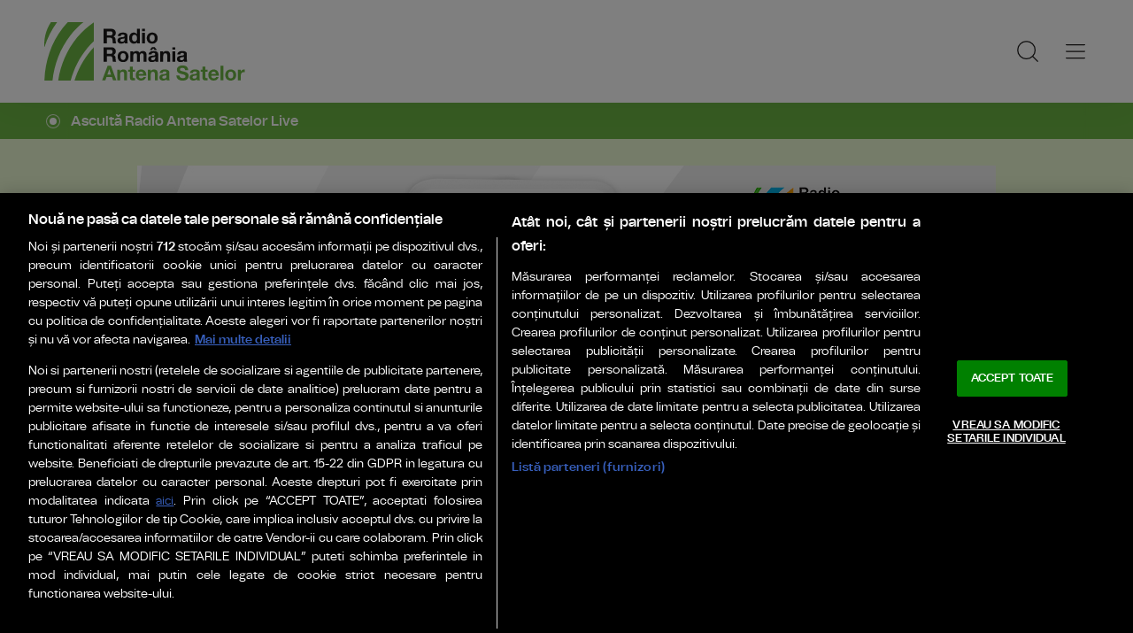

--- FILE ---
content_type: text/html; charset=UTF-8
request_url: https://www.antenasatelor.ro/articole-despre/apicultura/
body_size: 9913
content:
<!DOCTYPE html><!--[if lt IE 9 ]><html class="ie ie678 " lang="ro"><![endif]--><!--[if gte IE 9 ]><html class="ie " lang="ro"><![endif]--><!--[if !(IE)]><!--><html lang="ro"><!--<![endif]--><head>	<meta charset="utf-8" />	<meta http-equiv="X-UA-Compatible" content="IE=edge,chrome=1" />	<meta name="viewport" content="width=device-width, height=device-height, initial-scale=1.0, minimum-scale=1.0, shrink-to-fit=no" />	<meta name="apple-mobile-web-app-capable" content="yes" />	<meta name="apple-mobile-web-app-status-bar-style" content="black" />	<meta name="MobileOptimized" content="320" />	<title>Articole despre apicultura | Radio Antena Satelor</title>	<meta name="description" content=""/>	<link rel="canonical" href="https://www.antenasatelor.ro/articole-despre/apicultura/" />	<meta name="cXenseParse:pageclass" content="frontpage" />	<meta name="cXenseParse:url" content="https://www.antenasatelor.ro/articole-despre/apicultura/"/>	<meta property="og:type" content="website" />	<meta property="og:site_name" content="antenasatelor.ro" />	<meta property="og:url" content="https://www.antenasatelor.ro/articole-despre/apicultura/" />	<meta property="og:title" content="Articole despre apicultura | Radio Antena Satelor" />	<meta property="og:image" content="https://www.antenasatelor.ro/templates/default/img/social/srr-default.jpg" />		<script type="application/ld+json">{"@context":"https:\/\/schema.org","@graph":[{"@type":"BreadcrumbList","@id":"https:\/\/www.antenasatelor.ro\/articole-despre\/apicultura\/#breadcrumb","itemListElement":[{"@type":"ListItem","position":1,"item":{"@type":"WebPage","@id":"https:\/\/www.antenasatelor.ro\/","url":"https:\/\/www.antenasatelor.ro\/","name":"Radio Antena Satelor"}},{"@type":"ListItem","position":2,"item":{"@type":"WebPage","@id":"https:\/\/www.antenasatelor.ro\/articole-despre\/apicultura\/","url":"https:\/\/www.antenasatelor.ro\/articole-despre\/apicultura\/","name":"apicultura"}}]}]}</script>	<link rel="apple-touch-icon" sizes="180x180" href="/templates/favicon/apple-touch-icon.png">	<link rel="icon" type="image/png" sizes="32x32" href="/templates/favicon/favicon-32x32.png">	<link rel="icon" type="image/png" sizes="16x16" href="/templates/favicon/favicon-16x16.png">	<link rel="manifest" href="/templates/favicon/site.webmanifest">	<link rel="mask-icon" href="/templates/favicon/safari-pinned-tab.svg" color="#6cb644">	<meta name="apple-mobile-web-app-title" content="Antena Satelor">	<meta name="application-name" content="Antena Satelor">	<meta name="msapplication-TileColor" content="#6cb644">	<meta name="msapplication-TileImage" content="/templates/favicon/mstile-144x144.png">	<meta name="theme-color" content="#ffffff">	<link href="/templates/default/stylesheets/default-250613.css" rel="stylesheet preload" as="style">	<link href="/templates/default/stylesheets/animate.min.css" rel="stylesheet preload" as="style">	
    <!-- CookiePro Cookies Consent Notice start for antenasatelor.ro -->
    <script src="https://cookie-cdn.cookiepro.com/scripttemplates/otSDKStub.js"  type="text/javascript" charset="UTF-8" data-domain-script="158fc48c-2345-4ee0-956c-7c13dda48298" ></script>
    <script type="text/javascript">
        function OptanonWrapper() { }
    </script>
    <!-- CookiePro Cookies Consent Notice end for antenasatelor.ro -->


    <!-- Cxense SATI script 3.0 begin -->
    <script type="text/plain" class="optanon-category-C0002">
    
        window.cX = window.cX || {}; cX.callQueue = cX.callQueue || [];
        cX.callQueue.push(['setSiteId', '1355981126416574040']);
        cX.callQueue.push(['sendPageViewEvent']);
    
    </script>
    <script type="text/plain" class="optanon-category-C0002" async src="//code3.adtlgc.com/js/sati_init.js"></script>
    <script type="text/plain" class="optanon-category-C0002">(function(d,s,e,t){e=d.createElement(s);e.type='text/java'+s;e.async='async'; e.src='http'+('https:'===location.protocol?'s://s':'://')+'cdn.cxense.com/cx.js'; t=d.getElementsByTagName(s)[0];t.parentNode.insertBefore(e,t);})(document,'script');</script>
    <!-- Cxense SATI script 3.0 end -->
	    <!-- Google Analytics -->
    <script type="text/plain" class="optanon-category-C0002">
    
    (function(i,s,o,g,r,a,m){i['GoogleAnalyticsObject']=r;i[r]=i[r]||function(){
        (i[r].q=i[r].q||[]).push(arguments)},i[r].l=1*new Date();a=s.createElement(o),
                m=s.getElementsByTagName(o)[0];a.async=1;a.src=g;m.parentNode.insertBefore(a,m)
    })(window,document,'script','//www.google-analytics.com/analytics.js','ga');

    ga('create', 'UA-10742635-1', 'auto');
    ga('send', 'pageview');
    
    </script>
    <!-- End Google Analytics -->


    <!-- Google tag (gtag.js) -->
    <script type="text/plain" class="optanon-category-C0002" async src="https://www.googletagmanager.com/gtag/js?id=G-RBDJZ2S3QG"></script>
    <script type="text/plain" class="optanon-category-C0002">
    
        window.dataLayer = window.dataLayer || [];
        function gtag(){dataLayer.push(arguments);}
        gtag('js', new Date());
        gtag('config', 'G-RBDJZ2S3QG');
    
    </script>	<script defer type="text/javascript" src="//ajax.googleapis.com/ajax/libs/jquery/3.5.1/jquery.min.js"></script>	<script defer type="text/javascript" src="/js/utils.js?9"></script>	<script defer src="/templates/default/js/wow.min.js"></script>	<script type="text/javascript">		var BASE_URL="/";		var xWado = window.innerWidth || document.documentElement.clientWidth || document.body.clientWidth;		var CONTENT_TYPE="";	</script></head><body class="body--categorie">	<script type="text/javascript">		var ad = document.createElement('div'); ad.id = 'AdSense'; ad.className = 'AdSense'; ad.style.display = 'block'; ad.style.position = 'absolute'; ad.style.top = '-1px'; ad.style.height = '1px'; document.body.appendChild(ad);	</script><header class="header">	<div class="controller">		<a href="/" class="logo">						<img src="/templates/default/images/custom/logo-main.svg" width="174" height="86" alt="Radio Antena Satelor">		</a>		<nav class="menu">			<a href="javascript:void(0)" onclick="mainMenu()" class="fader" id="fader--menu__main"></a>			<ul class="menu__main" id="menu__main">							<li class="menu__main__item">					<a href="/viata-la-tara/" target="_self">Viaţa la ţară</a>									</li>							<li class="menu__main__item">					<a href="/fermier-in-romania/" target="_self">Fermier în Romania</a>									</li>							<li class="menu__main__item">					<a href="/lada-de-zestre/" target="_self">Lada de zestre</a>									</li>							<li class="menu__main__item">					<a href="/folclor/" target="_self">Folclor</a>									</li>							<li class="menu__main__item">					<a href="/vrem-sa-stii/" target="_self">Vrem să știi</a>									</li>							<li class="menu__main__item">					<a href="/abc-ul-micului-fermier/" target="_self">ABC-ul micului fermier</a>									</li>							<li class="menu__main__item">					<a href="/program/" target="_self">Program</a>									</li>							<li class="menu__main__item">					<a href="/live/" target="_self">Live</a>									</li>							<li class="menu__main__item">					<a href="/live-video/" target="_self">Live Video</a>									</li>							<li class="menu__main__close"><a href="javascript:void(0)" onclick="mainMenu()"><img src="/templates/default/images/close.svg" alt="" /></a></li>				<li class="menu__social">					<ul>						<li><a href="https://www.facebook.com/RadioAntenaSatelor" target="_blank"><img src="/templates/default/images/FacebookLogo.svg" width="20" height="20" alt="Urmărește-ne pe Facebook">Urmărește-ne pe Facebook</a></li>						<li><a href="https://www.instagram.com/radioantenasatelor/?hl=en" target="_blank"><img src="/templates/default/images/InstagramLogo.svg" width="20" height="20" alt="Urmărește-ne pe Instagram">Urmărește-ne pe Instagram</a></li>											</ul>				</li>			</ul>			<a href="javascript:void(0)" onclick="popupSearch()" class="menu__icon"><img src="/templates/default/images/MagnifyingGlass.svg" width="24" height="24" alt=""></a>						<a href="javascript:void(0)" onclick="mainMenu()" class="menu__icon menu__icon--mobile-only"><img src="/templates/default/images/List.svg" width="24" height="24" alt=""></a>		</nav>	</div></header>	<a href="/live/" class="widget-live widget-live--mini">		<div class="controller">			<div class="widget-live__indicator"></div>			<h2 class="widget-live__title">Ascultă Radio Antena Satelor Live</h2>		</div>	</a><div class="ads"><div class="banner">
            <a href="https://play.google.com/store/apps/details?id=com.srr.rromania&pli=1" target="_blank"><img src="/uploads/modules/apps/1/1698738060_1.jpg" alt="" /></a>
    </div></div>
<div class="cat-header"><div class="controller">		<h1 class="cat-header__title">apicultura</h1>		<p class="cat-header__descriere">Au fost gasite 26 articole pentru apicultura</p>	</div></div>			<div class="widget-news widget-news--B"><div class="controller">	<div class="widget-news__col"><div class="news-item">			<div class="thumb"><img loading="lazy" class="wow fadeIn" src="https://www.antenasatelor.ro/img.php?u=https%3A%2F%2Fwww.antenasatelor.ro%2Fuploads%2Fmodules%2Fnews%2F0%2F2025%2F9%2F25%2F41448%2F175879166424628a71.jpg&w=540&h=304&c=1" alt="Herța Bio Apicole, locul 2 în Europa la Premiile Organice 2025: „Această reușită nu este doar a noastră, este a României”" style="visibility: visible; animation-name: fadeIn;" width="960" height="540"></div>						<div class="news-item__info">				<div class="news-item__cat-date">					<a href="/fermier-in-romania/actualitatea-agricola/" class="news-item__category">Actualitatea agricola</a>					<span class="news-item__date">25 Septembrie 2025, 10:37</span>				</div>				<div class="news-item__title">					<h2>Herța Bio Apicole, locul 2 în Europa la Premiile Organice 2025: „Această reușită nu este doar a noastră, este a României”</h2>				</div>				<p class="news-item__intro">O companie mică din Mărginimea Sibiului a reușit o performanță istorică pentru agricultura ecologică românească. Herța Bio...</p>			</div>			<a href="https://www.antenasatelor.ro/fermier-in-romania/actualitatea-agricola/herta-bio-apicole-locul-2-in-europa-la-premiile-organice-2025-aceasta-reusita-nu-este-doar-a-noastra-este-a-romaniei-id41448.html" class="link">Herța Bio Apicole, locul 2 în Europa la Premiile Organice 2025: „Această reușită nu este doar a noastră, este a României”</a>		</div></div>					<div class="widget-news__col"><div class="news-item">			<div class="thumb"><img loading="lazy" class="wow fadeIn" src="https://www.antenasatelor.ro/img.php?u=https%3A%2F%2Fwww.antenasatelor.ro%2Fuploads%2Fmodules%2Fnews%2F0%2F2025%2F9%2F12%2F41331%2F1757688307e5a0fd2a.jpg&w=540&h=304&c=1" alt="Apicultura românească trece printr-un an dramatic, cu producție minimă de miere" style="visibility: visible; animation-name: fadeIn;" width="960" height="540"></div>						<div class="news-item__info">				<div class="news-item__cat-date">					<a href="/fermier-in-romania/actualitatea-agricola/" class="news-item__category">Actualitatea agricola</a>					<span class="news-item__date">12 Septembrie 2025, 14:13</span>				</div>				<div class="news-item__title">					<h2>Apicultura românească trece printr-un an dramatic, cu producție minimă de miere</h2>				</div>				<p class="news-item__intro">Anul 2025 este unul dintre cei mai grei pentru apicultura românească, potrivit președintelui Asociației Crescătorilor de...</p>			</div>			<a href="https://www.antenasatelor.ro/fermier-in-romania/actualitatea-agricola/apicultura-romaneasca-trece-printr-un-an-dramatic-cu-productie-minima-de-miere-id41331.html" class="link">Apicultura românească trece printr-un an dramatic, cu producție minimă de miere</a>		</div></div>					<div class="widget-news__col"><div class="news-item">			<div class="thumb"><img loading="lazy" class="wow fadeIn" src="https://www.antenasatelor.ro/img.php?u=https%3A%2F%2Fwww.antenasatelor.ro%2Fuploads%2Fmodules%2Fnews%2F0%2F2025%2F8%2F14%2F41100%2F1755182886da441852.jpg&w=540&h=304&c=1" alt="Apicultura hunedoreană, la un pas de colaps: 2025, un an dezastruos" style="visibility: visible; animation-name: fadeIn;" width="960" height="540"></div>						<div class="news-item__info">				<div class="news-item__cat-date">					<a href="/fermier-in-romania/actualitatea-agricola/" class="news-item__category">Actualitatea agricola</a>					<span class="news-item__date">14 August 2025, 13:44</span>				</div>				<div class="news-item__title">					<h2>Apicultura hunedoreană, la un pas de colaps: 2025, un an dezastruos</h2>				</div>				<p class="news-item__intro">Anul 2025 se anunță dezastruos pentru apicultorii din județul Hunedoara și, în general, pentru întreaga apicultură românească.</p>			</div>			<a href="https://www.antenasatelor.ro/fermier-in-romania/actualitatea-agricola/apicultura-hunedoreana-la-un-pas-de-colaps-2025-un-an-dezastruos-id41100.html" class="link">Apicultura hunedoreană, la un pas de colaps: 2025, un an dezastruos</a>		</div></div>	</div></div>			<div class="widget-news widget-news--B"><div class="controller">	<div class="widget-news__col"><div class="news-item">			<div class="thumb"><img loading="lazy" class="wow fadeIn" src="https://www.antenasatelor.ro/img.php?u=https%3A%2F%2Fwww.antenasatelor.ro%2Fuploads%2Fmodules%2Fnews%2F0%2F2025%2F8%2F12%2F41059%2F1754977498a0ed211d.jpg&w=540&h=304&c=1" alt="Comorile stupului, remedii naturale pentru sănătate" style="visibility: visible; animation-name: fadeIn;" width="960" height="540"></div>						<div class="news-item__info">				<div class="news-item__cat-date">					<a href="/fermier-in-romania/interviuri-si-reportaje/" class="news-item__category">Interviuri si reportaje</a>					<span class="news-item__date">12 August 2025, 07:12</span>				</div>				<div class="news-item__title">					<h2>Comorile stupului, remedii naturale pentru sănătate</h2>				</div>				<p class="news-item__intro">În prag de toamnă, când organismul are nevoie de susținere pentru a face față schimbărilor de temperatură și eventualelor...</p>			</div>			<a href="https://www.antenasatelor.ro/fermier-in-romania/interviuri-si-reportaje/comorile-stupului-remedii-naturale-pentru-sanatate-id41059.html" class="link">Comorile stupului, remedii naturale pentru sănătate</a>		</div></div>					<div class="widget-news__col"><div class="news-item">			<div class="thumb"><img loading="lazy" class="wow fadeIn" src="https://www.antenasatelor.ro/img.php?u=https%3A%2F%2Fwww.antenasatelor.ro%2Fuploads%2Fmodules%2Fnews%2F0%2F2025%2F4%2F8%2F39634%2F1744103463c2c3642e.jpg&w=540&h=304&c=1" alt="Gerul de primăvară omoară puietul de albine și compromite dezvoltarea coloniilor de albine" style="visibility: visible; animation-name: fadeIn;" width="960" height="540"></div>						<div class="news-item__info">				<div class="news-item__cat-date">					<a href="/fermier-in-romania/actualitatea-agricola/" class="news-item__category">Actualitatea agricola</a>					<span class="news-item__date">08 Aprilie 2025, 11:27</span>				</div>				<div class="news-item__title">					<h2>Gerul de primăvară omoară puietul de albine și compromite dezvoltarea coloniilor de albine</h2>				</div>				<p class="news-item__intro">Vremea rece și instabilă din ultimele săptămâni afectează grav apicultura din România. Potrivit apicultorilor, temperaturile...</p>			</div>			<a href="https://www.antenasatelor.ro/fermier-in-romania/actualitatea-agricola/gerul-de-primavara-omoara-puietul-de-albine-si-compromite-dezvoltarea-coloniilor-de-albine-id39634.html" class="link">Gerul de primăvară omoară puietul de albine și compromite dezvoltarea coloniilor de albine</a>		</div></div>					<div class="widget-news__col"><div class="news-item">			<div class="thumb"><img loading="lazy" class="wow fadeIn" src="https://www.antenasatelor.ro/img.php?u=https%3A%2F%2Fwww.antenasatelor.ro%2Fuploads%2Fmodules%2Fnews%2F0%2F2025%2F3%2F27%2F39558%2F1743079546d0d70671.jpg&w=540&h=304&c=1" alt="Povestea apicultorului Dumitru Buzilă, omul care readuce gustul autentic pe mesele românilor" style="visibility: visible; animation-name: fadeIn;" width="960" height="540"></div>						<div class="news-item__info">				<div class="news-item__cat-date">					<a href="/lada-de-zestre/interviuri-si-reportaje/" class="news-item__category">Interviuri si reportaje</a>					<span class="news-item__date">27 Martie 2025, 12:42</span>				</div>				<div class="news-item__title">					<h2>Povestea apicultorului Dumitru Buzilă, omul care readuce gustul autentic pe mesele românilor</h2>				</div>				<p class="news-item__intro">În satul Forăști din județul Suceava, într-un colț de natură unde timpul pare să curgă mai încet, trăiește un om care și-a...</p>			</div>			<a href="https://www.antenasatelor.ro/lada-de-zestre/interviuri-si-reportaje/povestea-apicultorului-dumitru-buzila-omul-care-readuce-gustul-autentic-pe-mesele-romanilor-id39558.html" class="link">Povestea apicultorului Dumitru Buzilă, omul care readuce gustul autentic pe mesele românilor</a>		</div></div>	</div></div>			<div class="widget-news widget-news--B"><div class="controller">	<div class="widget-news__col"><div class="news-item">			<div class="thumb"><img loading="lazy" class="wow fadeIn" src="https://www.antenasatelor.ro/img.php?u=https%3A%2F%2Fwww.antenasatelor.ro%2Fuploads%2Fmodules%2Fnews%2F0%2F2025%2F3%2F16%2F39381%2F174211793032b76cbe.jpg&w=540&h=304&c=1" alt="Apicultorii români solicită ajutor financiar pentru menținerea coloniilor de albine și reglementarea importurilor" style="visibility: visible; animation-name: fadeIn;" width="960" height="540"></div>						<div class="news-item__info">				<div class="news-item__cat-date">					<a href="/fermier-in-romania/actualitatea-agricola/" class="news-item__category">Actualitatea agricola</a>					<span class="news-item__date">16 Martie 2025, 11:35</span>				</div>				<div class="news-item__title">					<h2>Apicultorii români solicită ajutor financiar pentru menținerea coloniilor de albine și reglementarea importurilor</h2>				</div>				<p class="news-item__intro">Apicultorii din România solicită sprijin financiar pentru menținerea familiilor de albine și introducerea unor licențe de...</p>			</div>			<a href="https://www.antenasatelor.ro/fermier-in-romania/actualitatea-agricola/apicultorii-romani-solicita-ajutor-financiar-pentru-mentinerea-coloniilor-de-albine-si-reglementarea-importurilor-id39381.html" class="link">Apicultorii români solicită ajutor financiar pentru menținerea coloniilor de albine și reglementarea importurilor</a>		</div></div>					<div class="widget-news__col"><div class="news-item">			<div class="thumb"><img loading="lazy" class="wow fadeIn" src="https://www.antenasatelor.ro/img.php?u=https%3A%2F%2Fwww.antenasatelor.ro%2Fuploads%2Fmodules%2Fnews%2F0%2F2025%2F2%2F14%2F39167%2F1739543184dbf73785.jpg&w=540&h=304&c=1" alt="Târgul Mierii de la Câmpina: un festin dulce pentru apicultori și iubitorii de miere" style="visibility: visible; animation-name: fadeIn;" width="960" height="540"></div>						<div class="news-item__info">				<div class="news-item__cat-date">					<a href="/viata-la-tara/diverse/" class="news-item__category">Diverse</a>					<span class="news-item__date">14 Februarie 2025, 16:24</span>				</div>				<div class="news-item__title">					<h2>Târgul Mierii de la Câmpina: un festin dulce pentru apicultori și iubitorii de miere</h2>				</div>				<p class="news-item__intro">Câmpina devine în acest weekend capitala apiculturii din România, găzduind cea de-a 18-a ediție a Târgului Mierii, un...</p>			</div>			<a href="https://www.antenasatelor.ro/viata-la-tara/diverse/targul-mierii-de-la-campina-un-festin-dulce-pentru-apicultori-si-iubitorii-de-miere-id39167.html" class="link">Târgul Mierii de la Câmpina: un festin dulce pentru apicultori și iubitorii de miere</a>		</div></div>					<div class="widget-news__col"><div class="news-item">			<div class="thumb"><img loading="lazy" class="wow fadeIn" src="https://www.antenasatelor.ro/img.php?u=https%3A%2F%2Fwww.antenasatelor.ro%2Fuploads%2Fmodules%2Fnews%2F0%2F2024%2F11%2F18%2F38300%2F1731930172014755e2.jpg&w=540&h=304&c=1" alt="Depopularea familiilor de albine. O problemă cu multiple cauze și soluții" style="visibility: visible; animation-name: fadeIn;" width="960" height="540"></div>						<div class="news-item__info">				<div class="news-item__cat-date">					<a href="/fermier-in-romania/actualitatea-agricola/" class="news-item__category">Actualitatea agricola</a>					<span class="news-item__date">18 Noiembrie 2024, 13:40</span>				</div>				<div class="news-item__title">					<h2>Depopularea familiilor de albine. O problemă cu multiple cauze și soluții</h2>				</div>				<p class="news-item__intro">Depopularea familiilor de albine este o provocare majoră pentru apicultorii români, fenomen accentuat în ultimii ani din...</p>			</div>			<a href="https://www.antenasatelor.ro/fermier-in-romania/actualitatea-agricola/depopularea-familiilor-de-albine-o-problema-cu-multiple-cauze-si-solutii-id38300.html" class="link">Depopularea familiilor de albine. O problemă cu multiple cauze și soluții</a>		</div></div>	</div></div>			<div class="widget-news widget-news--B"><div class="controller">	<div class="widget-news__col"><div class="news-item">			<div class="thumb"><img loading="lazy" class="wow fadeIn" src="https://www.antenasatelor.ro/img.php?u=https%3A%2F%2Fwww.antenasatelor.ro%2Fuploads%2Fmodules%2Fnews%2F0%2F2024%2F11%2F8%2F38189%2F17310657122cb08a2d.jpg&w=540&h=304&c=1" alt="Mierea de tei devine raritate: Producția scade dramatic, cu 80% mai puțin față de anul trecut" style="visibility: visible; animation-name: fadeIn;" width="960" height="540"></div>						<div class="news-item__info">				<div class="news-item__cat-date">					<a href="/fermier-in-romania/actualitatea-agricola/" class="news-item__category">Actualitatea agricola</a>					<span class="news-item__date">08 Noiembrie 2024, 13:32</span>				</div>				<div class="news-item__title">					<h2>Mierea de tei devine raritate: Producția scade dramatic, cu 80% mai puțin față de anul trecut</h2>				</div>				<p class="news-item__intro">Cantitatea de miere de tei realizată în acest an este cu 80 % mai mică decât cea de anul trecut, principala cauză fiind...</p>			</div>			<a href="https://www.antenasatelor.ro/fermier-in-romania/actualitatea-agricola/mierea-de-tei-devine-raritate-productia-scade-dramatic-cu-80-mai-putin-fata-de-anul-trecut-id38189.html" class="link">Mierea de tei devine raritate: Producția scade dramatic, cu 80% mai puțin față de anul trecut</a>		</div></div>					<div class="widget-news__col"><div class="news-item">			<div class="thumb"><img loading="lazy" class="wow fadeIn" src="https://www.antenasatelor.ro/img.php?u=https%3A%2F%2Fwww.antenasatelor.ro%2Fuploads%2Fmodules%2Fnews%2F0%2F2024%2F9%2F25%2F37746%2F1727252807b576d831.jpg&w=540&h=304&c=1" alt="Sănătate din bucate. Beneficiile produselor apicole pentru sănătatea noastră" style="visibility: visible; animation-name: fadeIn;" width="960" height="540"></div>						<div class="news-item__info">				<div class="news-item__cat-date">					<a href="/fermier-in-romania/interviuri-si-reportaje/" class="news-item__category">Interviuri si reportaje</a>					<span class="news-item__date">25 Septembrie 2024, 11:24</span>				</div>				<div class="news-item__title">					<h2>Sănătate din bucate. Beneficiile produselor apicole pentru sănătatea noastră</h2>				</div>				<p class="news-item__intro">În cea de-a doua săptămână a campaniei „Sănătate din Bucate”, desfășurată în cadrul emisiunii „Viața la țară”, realizatoarea...</p>			</div>			<a href="https://www.antenasatelor.ro/fermier-in-romania/interviuri-si-reportaje/sanatate-din-bucate-beneficiile-produselor-apicole-pentru-sanatatea-noastra-id37746.html" class="link">Sănătate din bucate. Beneficiile produselor apicole pentru sănătatea noastră</a>		</div></div>					<div class="widget-news__col"><div class="news-item">			<div class="thumb"><img loading="lazy" class="wow fadeIn" src="https://www.antenasatelor.ro/img.php?u=https%3A%2F%2Fwww.antenasatelor.ro%2Fuploads%2Fmodules%2Fnews%2F0%2F2024%2F7%2F19%2F36840%2F172139405361eab218.jpg&w=540&h=304&c=1" alt="Provocările și viitorul apiculturii în România" style="visibility: visible; animation-name: fadeIn;" width="960" height="540"></div>						<div class="news-item__info">				<div class="news-item__cat-date">					<a href="/fermier-in-romania/actualitatea-agricola/" class="news-item__category">Actualitatea agricola</a>					<span class="news-item__date">19 Iulie 2024, 15:57</span>				</div>				<div class="news-item__title">					<h2>Provocările și viitorul apiculturii în România</h2>				</div>				<p class="news-item__intro">Cosmin Meseșan, una dintre figurile emblematice ale apiculturii românești, trăiește și muncește în pitorescul județ Sălaj.</p>			</div>			<a href="https://www.antenasatelor.ro/fermier-in-romania/actualitatea-agricola/provocarile-si-viitorul-apiculturii-in-romania-id36840.html" class="link">Provocările și viitorul apiculturii în România</a>		</div></div>	</div></div>			<div class="widget-news widget-news--B"><div class="controller">	<div class="widget-news__col"><div class="news-item  news-item--with-audio">			<div class="thumb"><img loading="lazy" class="wow fadeIn" src="https://www.antenasatelor.ro/img.php?u=https%3A%2F%2Fwww.antenasatelor.ro%2Fuploads%2Fmodules%2Fnews%2F0%2F2024%2F6%2F12%2F36475%2F1718198251b5c959fd.jpg&w=540&h=304&c=1" alt="Declinul apiculturii: Scădere drastică a numărului de crescători" style="visibility: visible; animation-name: fadeIn;" width="960" height="540"></div>						<div class="news-item__info">				<div class="news-item__cat-date">					<a href="/fermier-in-romania/actualitatea-agricola/" class="news-item__category">Actualitatea agricola</a>					<span class="news-item__date">12 Iunie 2024, 16:13</span>				</div>				<div class="news-item__title">					<h2>Declinul apiculturii: Scădere drastică a numărului de crescători</h2>				</div>				<p class="news-item__intro">Apicultura este unul dintre domeniile cu tradiție în agricultura românească. Mai mult decât atât, produsele apicole sunt...</p>			</div>			<a href="https://www.antenasatelor.ro/fermier-in-romania/actualitatea-agricola/declinul-apiculturii-scadere-drastica-a-numarului-de-crescatori-id36475.html" class="link">Declinul apiculturii: Scădere drastică a numărului de crescători</a>		</div></div>					<div class="widget-news__col"><div class="news-item">			<div class="thumb"><img loading="lazy" class="wow fadeIn" src="https://www.antenasatelor.ro/img.php?u=https%3A%2F%2Fwww.antenasatelor.ro%2Fuploads%2Fmodules%2Fnews%2F0%2F2024%2F3%2F6%2F35613%2F17097487853780a2d8.jpg&w=540&h=304&c=1" alt="Circa 600 de apicultori pot primi sprijinul de la Guvern pentru familiile de albine" style="visibility: visible; animation-name: fadeIn;" width="960" height="540"></div>						<div class="news-item__info">				<div class="news-item__cat-date">					<a href="/fermier-in-romania/actualitatea-agricola/" class="news-item__category">Actualitatea agricola</a>					<span class="news-item__date">06 Martie 2024, 12:44</span>				</div>				<div class="news-item__title">					<h2>Circa 600 de apicultori pot primi sprijinul de la Guvern pentru familiile de albine</h2>				</div>				<p class="news-item__intro">Circa 600 de apicultori din judeţul Satu Mare, care au peste 35.000 de familii de albine, vor putea solicita sprijinul de 25...</p>			</div>			<a href="https://www.antenasatelor.ro/fermier-in-romania/actualitatea-agricola/circa-600-de-apicultori-pot-primi-sprijinul-de-la-guvern-pentru-familiile-de-albine-id35613.html" class="link">Circa 600 de apicultori pot primi sprijinul de la Guvern pentru familiile de albine</a>		</div></div>					<div class="widget-news__col"><div class="news-item">			<div class="thumb"><img loading="lazy" class="wow fadeIn" src="https://www.antenasatelor.ro/img.php?u=https%3A%2F%2Fwww.antenasatelor.ro%2Fuploads%2Fmodules%2Fnews%2F0%2F2024%2F2%2F8%2F35341%2F1707405046beb6b968.jpg&w=540&h=304&c=1" alt="Apicultorii ar putea primi un ajutor de 25 de lei pe familia de albine" style="visibility: visible; animation-name: fadeIn;" width="960" height="540"></div>						<div class="news-item__info">				<div class="news-item__cat-date">					<a href="/fermier-in-romania/actualitatea-agricola/" class="news-item__category">Actualitatea agricola</a>					<span class="news-item__date">08 Februarie 2024, 17:09</span>				</div>				<div class="news-item__title">					<h2>Apicultorii ar putea primi un ajutor de 25 de lei pe familia de albine</h2>				</div>				<p class="news-item__intro">Apicultorii ar putea primi în acest an un ajutor financiar de 25 de lei pe familia de albine pentru compensarea parţială a...</p>			</div>			<a href="https://www.antenasatelor.ro/fermier-in-romania/actualitatea-agricola/apicultorii-ar-putea-primi-un-ajutor-de-25-de-lei-pe-familia-de-albine-id35341.html" class="link">Apicultorii ar putea primi un ajutor de 25 de lei pe familia de albine</a>		</div></div>	</div></div>			<div class="widget-news widget-news--B"><div class="controller">	<div class="widget-news__col"><div class="news-item">			<div class="thumb"><img loading="lazy" class="wow fadeIn" src="https://www.antenasatelor.ro/img.php?u=https%3A%2F%2Fwww.antenasatelor.ro%2Fuploads%2Fmodules%2Fnews%2F0%2F2023%2F11%2F3%2F34061%2F1699030840fadfce20.jpg&w=540&h=304&c=1" alt="Recomandări de bune practici pentru apicultori" style="visibility: visible; animation-name: fadeIn;" width="960" height="540"></div>						<div class="news-item__info">				<div class="news-item__cat-date">					<a href="/fermier-in-romania/actualitatea-agricola/" class="news-item__category">Actualitatea agricola</a>					<span class="news-item__date">03 Noiembrie 2023, 18:59</span>				</div>				<div class="news-item__title">					<h2>Recomandări de bune practici pentru apicultori</h2>				</div>				<p class="news-item__intro">În prag de iarnă, mulți apicultori se confruntă cu depopularea familiilor de albine. Brusc, familiile de albine își pot...</p>			</div>			<a href="https://www.antenasatelor.ro/fermier-in-romania/actualitatea-agricola/recomandari-de-bune-practici-pentru-apicultori-id34061.html" class="link">Recomandări de bune practici pentru apicultori</a>		</div></div>					<div class="widget-news__col"><div class="news-item">			<div class="thumb"><img loading="lazy" class="wow fadeIn" src="https://www.antenasatelor.ro/img.php?u=https%3A%2F%2Fwww.antenasatelor.ro%2Fuploads%2Fmodules%2Fnews%2F0%2F2023%2F9%2F2%2F33339%2F1693650692aa7a2332.jpg&w=540&h=304&c=1" alt="România ocupă locul 2 în Europa la numărul de familii de albine" style="visibility: visible; animation-name: fadeIn;" width="960" height="540"></div>						<div class="news-item__info">				<div class="news-item__cat-date">					<a href="/fermier-in-romania/actualitatea-agricola/" class="news-item__category">Actualitatea agricola</a>					<span class="news-item__date">02 Septembrie 2023, 13:28</span>				</div>				<div class="news-item__title">					<h2>România ocupă locul 2 în Europa la numărul de familii de albine</h2>				</div>				<p class="news-item__intro">România ocupă locul doi în Europa la numărul de familii de albine, după Spania, cu un total de 2,3 milioane, înregistrând o...</p>			</div>			<a href="https://www.antenasatelor.ro/fermier-in-romania/actualitatea-agricola/romania-ocupa-locul-2-in-europa-la-numarul-de-familii-de-albine-id33339.html" class="link">România ocupă locul 2 în Europa la numărul de familii de albine</a>		</div></div>					<div class="widget-news__col"><div class="news-item">			<div class="thumb"><img loading="lazy" class="wow fadeIn" src="https://www.antenasatelor.ro/img.php?u=https%3A%2F%2Fwww.antenasatelor.ro%2Fuploads%2Fmodules%2Fnews%2F0%2F2023%2F9%2F1%2F33329%2F1693579034681fb1d3.jpg&w=540&h=304&c=1" alt="Ioan Fetea: Cea mai mare problemă a apicultorilor români constă în valorificarea produselor" style="visibility: visible; animation-name: fadeIn;" width="960" height="540"></div>						<div class="news-item__info">				<div class="news-item__cat-date">					<a href="/fermier-in-romania/actualitatea-agricola/" class="news-item__category">Actualitatea agricola</a>					<span class="news-item__date">01 Septembrie 2023, 17:35</span>				</div>				<div class="news-item__title">					<h2>Ioan Fetea: Cea mai mare problemă a apicultorilor români constă în valorificarea produselor</h2>				</div>				<p class="news-item__intro">Valorificarea produselor apicole reprezintă cea mai mare problemă pe care o întâmpină apicultorii în prezent, mai ales că...</p>			</div>			<a href="https://www.antenasatelor.ro/fermier-in-romania/actualitatea-agricola/ioan-fetea-cea-mai-mare-problema-a-apicultorilor-romani-consta-in-valorificarea-produselor-id33329.html" class="link">Ioan Fetea: Cea mai mare problemă a apicultorilor români constă în valorificarea produselor</a>		</div></div>	</div></div>			<div class="widget-news widget-news--B"><div class="controller">	<div class="widget-news__col"><div class="news-item">			<div class="thumb"><img loading="lazy" class="wow fadeIn" src="https://www.antenasatelor.ro/img.php?u=https%3A%2F%2Fwww.antenasatelor.ro%2Fuploads%2Fmodules%2Fnews%2F0%2F2023%2F4%2F26%2F32085%2F16825145246321c370.jpg&w=540&h=304&c=1" alt="Cererile de plată pentru intervenţiile aferente sectorului apicol 2023 pot fi depuse până în august" style="visibility: visible; animation-name: fadeIn;" width="960" height="540"></div>						<div class="news-item__info">				<div class="news-item__cat-date">					<a href="/fermier-in-romania/actualitatea-agricola/" class="news-item__category">Actualitatea agricola</a>					<span class="news-item__date">26 Aprilie 2023, 16:06</span>				</div>				<div class="news-item__title">					<h2>Cererile de plată pentru intervenţiile aferente sectorului apicol 2023 pot fi depuse până în august</h2>				</div>				<p class="news-item__intro">Apicultorii pot depune, până în 4 august, cererile de plată şi documentele doveditoare pentru intervenţiile aferente...</p>			</div>			<a href="https://www.antenasatelor.ro/fermier-in-romania/actualitatea-agricola/cererile-de-plata-pentru-interventiile-aferente-sectorului-apicol-2023-pot-fi-depuse-pana-in-august-id32085.html" class="link">Cererile de plată pentru intervenţiile aferente sectorului apicol 2023 pot fi depuse până în august</a>		</div></div>					<div class="widget-news__col"><div class="news-item">			<div class="thumb"><img loading="lazy" class="wow fadeIn" src="https://www.antenasatelor.ro/img.php?u=https%3A%2F%2Fwww.antenasatelor.ro%2Fuploads%2Fmodules%2Fnews%2F0%2F2021%2F12%2F8%2F28857%2F1677756134-d71bacff.jpg&w=540&h=304&c=1" alt="Aproape 40 de milioane de lei, disponibili ca ajutor de minimis pentru sectorul apicol" style="visibility: visible; animation-name: fadeIn;" width="960" height="540"></div>						<div class="news-item__info">				<div class="news-item__cat-date">					<a href="/fermier-in-romania/actualitatea-agricola/" class="news-item__category">Actualitatea agricola</a>					<span class="news-item__date">08 Decembrie 2021, 12:12</span>				</div>				<div class="news-item__title">					<h2>Aproape 40 de milioane de lei, disponibili ca ajutor de minimis pentru sectorul apicol</h2>				</div>				<p class="news-item__intro">APIA a demarat plata ajutorului de minimis pentru compensarea efectelor fenomenelor hidrometeorologice nefavorabile...</p>			</div>			<a href="https://www.antenasatelor.ro/fermier-in-romania/actualitatea-agricola/aproape-40-de-milioane-de-lei-disponibili-ca-ajutor-de-minimis-pentru-sectorul-apicol-id28857.html" class="link">Aproape 40 de milioane de lei, disponibili ca ajutor de minimis pentru sectorul apicol</a>		</div></div>					<div class="widget-news__col"><div class="news-item">			<div class="thumb"><img loading="lazy" class="wow fadeIn" src="https://www.antenasatelor.ro/img.php?u=https%3A%2F%2Fwww.antenasatelor.ro%2Fuploads%2Fmodules%2Fnews%2F0%2F2021%2F11%2F19%2F28717%2F1677756141-36488281.jpg&w=540&h=304&c=1" alt="Crescătorii de albine pot depune cereri pentru acordarea ajutorului de minimis" style="visibility: visible; animation-name: fadeIn;" width="960" height="540"></div>						<div class="news-item__info">				<div class="news-item__cat-date">					<a href="/fermier-in-romania/actualitatea-agricola/" class="news-item__category">Actualitatea agricola</a>					<span class="news-item__date">19 Noiembrie 2021, 10:09</span>				</div>				<div class="news-item__title">					<h2>Crescătorii de albine pot depune cereri pentru acordarea ajutorului de minimis</h2>				</div>				<p class="news-item__intro">Apicultorii pot depune cererile pentru acordarea ajutorului de minimis în perioada 19-26 noiembrie a.c.</p>			</div>			<a href="https://www.antenasatelor.ro/fermier-in-romania/actualitatea-agricola/crescatorii-de-albine-pot-depune-cereri-pentru-acordarea-ajutorului-de-minimis-id28717.html" class="link">Crescătorii de albine pot depune cereri pentru acordarea ajutorului de minimis</a>		</div></div>	</div></div>			<div class="widget-news widget-news--B"><div class="controller">	<div class="widget-news__col"><div class="news-item">			<div class="thumb"><img loading="lazy" class="wow fadeIn" src="https://www.antenasatelor.ro/img.php?u=https%3A%2F%2Fwww.antenasatelor.ro%2Fuploads%2Fmodules%2Fnews%2F0%2F2021%2F9%2F14%2F28367%2F1677756166-9b0a5eae.jpg&w=540&h=304&c=1" alt="Apicultorii ar putea primi un ajutor de minimis de aproximativ 24 lei/familia de albine" style="visibility: visible; animation-name: fadeIn;" width="960" height="540"></div>						<div class="news-item__info">				<div class="news-item__cat-date">					<a href="/fermier-in-romania/actualitatea-agricola/" class="news-item__category">Actualitatea agricola</a>					<span class="news-item__date">14 Septembrie 2021, 13:13</span>				</div>				<div class="news-item__title">					<h2>Apicultorii ar putea primi un ajutor de minimis de aproximativ 24 lei/familia de albine</h2>				</div>				<p class="news-item__intro">Apicultorii ar putea primi un ajutor de minimis de 23,7 lei/familia de albine, pentru un număr de 2.246.866 familii de...</p>			</div>			<a href="https://www.antenasatelor.ro/fermier-in-romania/actualitatea-agricola/apicultorii-ar-putea-primi-un-ajutor-de-minimis-de-aproximativ-24-lei-familia-de-albine-id28367.html" class="link">Apicultorii ar putea primi un ajutor de minimis de aproximativ 24 lei/familia de albine</a>		</div></div>					<div class="widget-news__col"><div class="news-item">			<div class="thumb"><img loading="lazy" class="wow fadeIn" src="https://www.antenasatelor.ro/img.php?u=https%3A%2F%2Fwww.antenasatelor.ro%2Fuploads%2Fmodules%2Fnews%2F0%2F2021%2F6%2F7%2F27856%2F1677756209-e348d060.jpg&w=540&h=304&c=1" alt="An dificil pentru apicultori, din cauza frigului" style="visibility: visible; animation-name: fadeIn;" width="960" height="540"></div>						<div class="news-item__info">				<div class="news-item__cat-date">					<a href="/fermier-in-romania/actualitatea-agricola/" class="news-item__category">Actualitatea agricola</a>					<span class="news-item__date">07 Iunie 2021, 10:23</span>				</div>				<div class="news-item__title">					<h2>An dificil pentru apicultori, din cauza frigului</h2>				</div>				<p class="news-item__intro">Anul apicol a început cu stângul în județul Mureș. Din cauza frigului, crescătorii de albine fie au ratat salcâmul înflorit,...</p>			</div>			<a href="https://www.antenasatelor.ro/fermier-in-romania/actualitatea-agricola/an-dificil-pentru-apicultori-din-cauza-frigului-id27856.html" class="link">An dificil pentru apicultori, din cauza frigului</a>		</div></div>					<div class="widget-news__col"><div class="news-item">			<div class="thumb"><img loading="lazy" class="wow fadeIn" src="/templates/default/images/foto-default.jpg" alt="Apicultorii: Floarea-soarelui ne omoară albinele!" style="visibility: visible; animation-name: fadeIn;" width="960" height="540"></div>						<div class="news-item__info">				<div class="news-item__cat-date">					<a href="/fermier-in-romania/actualitatea-agricola/" class="news-item__category">Actualitatea agricola</a>					<span class="news-item__date">23 Iulie 2018, 08:29</span>				</div>				<div class="news-item__title">					<h2>Apicultorii: Floarea-soarelui ne omoară albinele!</h2>				</div>				<p class="news-item__intro">Apicultorii care îşi duc, în această perioadă, stupii lângă lanurile de floarea-soarelui au observat un fenomen îngrijorător...</p>			</div>			<a href="https://www.antenasatelor.ro/fermier-in-romania/actualitatea-agricola/apicultorii-floarea-soarelui-ne-omoara-albinele-id20358.html" class="link">Apicultorii: Floarea-soarelui ne omoară albinele!</a>		</div></div>	</div></div>			<div class="widget-news widget-news--B"><div class="controller">	<div class="widget-news__col"><div class="news-item">			<div class="thumb"><img loading="lazy" class="wow fadeIn" src="/templates/default/images/foto-default.jpg" alt="Probleme cu producţia de miere din cauza schimbărilor climatice" style="visibility: visible; animation-name: fadeIn;" width="960" height="540"></div>						<div class="news-item__info">				<div class="news-item__cat-date">					<a href="/fermier-in-romania/actualitatea-agricola/" class="news-item__category">Actualitatea agricola</a>					<span class="news-item__date">17 Iulie 2018, 09:50</span>				</div>				<div class="news-item__title">					<h2>Probleme cu producţia de miere din cauza schimbărilor climatice</h2>				</div>				<p class="news-item__intro">Sunt probleme cu producţia de miere în multe dintre judeţele cu tradiţie apicolă. De vină ar fi schimbările climatice, spun...</p>			</div>			<a href="https://www.antenasatelor.ro/fermier-in-romania/actualitatea-agricola/probleme-cu-productia-de-miere-din-cauza-schimbarilor-climatice-id20292.html" class="link">Probleme cu producţia de miere din cauza schimbărilor climatice</a>		</div></div>					<div class="widget-news__col"><div class="news-item">			<div class="thumb"><img loading="lazy" class="wow fadeIn" src="/templates/default/images/foto-default.jpg" alt="Apicultura: Acte necesare pentru accesare fonduri europene" style="visibility: visible; animation-name: fadeIn;" width="960" height="540"></div>						<div class="news-item__info">				<div class="news-item__cat-date">					<a href="/fermier-in-romania/ghid-accesare-fonduri-europene/" class="news-item__category">Ghid accesare fonduri europene</a>					<span class="news-item__date">30 Septembrie 2015, 04:44</span>				</div>				<div class="news-item__title">					<h2>Apicultura: Acte necesare pentru accesare fonduri europene</h2>				</div>				<p class="news-item__intro">Pentru a accesa un fond european FEADR (Fondul European Agricol pentru Dezvoltare Rurala este un instrument de finantare...</p>			</div>			<a href="https://www.antenasatelor.ro/fermier-in-romania/ghid-accesare-fonduri-europene/apicultura-acte-necesare-pentru-accesare-fonduri-europene-id8944.html" class="link">Apicultura: Acte necesare pentru accesare fonduri europene</a>		</div></div>	</div></div><div class="widget-news"><div class="controller"></div></div><footer class="footer">	<div class="controller">		<div class="footer__logo">			<a href="/"><img src="/templates/default/images/logo-srr-alb.svg" width="135" height="60" alt="Radio Antena Satelor"></a>		</div>						<div class="footer__col">							<h4 class="footer__col__title"><b>Radio</b></h4>				<ul>					<li><a href="https://www.romania-actualitati.ro" target="_blank">Radio Rom&acirc;nia Actualitaţi</a></li><li><a href="https://www.antenasatelor.ro/" target="_blank">Radio Antena Satelor</a></li><li><a href="https://www.radioromaniacultural.ro/" target="_blank">Radio Rom&acirc;nia Cultural</a></li><li><a href="https://www.romania-muzical.ro/" target="_blank">Radio Rom&acirc;nia Muzical</a></li><li><a href="https://www.rri.ro/" target="_blank">Radio Rom&acirc;nia Internațional </a></li><li><a href="http://www.radio3net.ro" target="_blank">Radio Rom&acirc;nia 3 Net &quot;Florian Pittiş&quot;</a></li><li><a href="http://www.radiochisinau.md/" target="_blank">Radio Rom&acirc;nia Chișinău</a></li><li><a href="https://tnr.srr.ro/" target="_blank">Teatrul Național Radiofonic</a></li><li><a href="https://www.eteatru.ro/" target="_blank">eTeatru.ro</a></li>				</ul>					</div>				<div class="footer__col">							<h4 class="footer__col__title"><b>Rețeaua regională</b></h4>				<ul>					<li><a href="https://www.radiobrasovfm.ro/" target="_blank">Radio Rom&acirc;nia Brașov FM</a></li><li><a href="http://www.bucurestifm.ro/" target="_blank">Radio Rom&acirc;nia Bucureşti FM</a></li><li><a href="https://www.radiocluj.ro/" target="_blank">Radio Rom&acirc;nia Cluj</a></li><li><a href="http://www.radioconstanta.ro/" target="_blank">Radio Rom&acirc;nia Constanța</a></li><li><a href="https://www.radiooltenia.ro/" target="_blank">Radio Rom&acirc;nia Oltenia Craiova</a></li><li><a href="http://www.radioiasi.ro/" target="_blank">Radio Rom&acirc;nia Iași</a></li><li><a href="https://www.radioresita.ro/" target="_blank">Radio Rom&acirc;nia Reșița</a></li><li><a href="http://www.radiomures.ro/" target="_blank">Radio Rom&acirc;nia T&acirc;rgu Mureș</a></li><li><a href="https://www.radiotimisoara.ro/" target="_blank">Radio Rom&acirc;nia Timișoara</a></li><li><a href="https://www.bukarestiradio.ro/" target="_blank">Bukaresti R&aacute;di&oacute; Rom&aacute;nia</a></li><li><a href="https://www.kolozsvariradio.ro/" target="_blank">Kolozsv&aacute;ri R&aacute;di&oacute; Rom&aacute;nia</a></li><li><a href="https://www.marosvasarhelyiradio.ro/" target="_blank">Marosv&aacute;s&aacute;rhelyi R&aacute;di&oacute; Rom&aacute;nia</a></li><li><a href="https://www.radiovacanta.ro/" target="_blank">Radio Vacanța</a></li>				</ul>							<h4 class="footer__col__title">&nbsp;</h4>				<ul>									</ul>					</div>				<div class="footer__col">							<h4 class="footer__col__title"><b>Proiecte editoriale</b></h4>				<ul>					<li><a href="https://www.gaudeamus.ro/" target="_blank">T&acirc;rgul de Carte Gaudeamus Radio Rom&acirc;nia</a></li><li><a href="https://www.edituracasaradio.ro/" target="_blank">Editura Casa Radio</a></li><li><a href="https://www.radio-arhive.ro/" target="_blank">Arhiva Radio Rom&acirc;nia</a></li><li><a href="https://www.politicaromaneasca.ro/" target="_blank">Politică Rom&acirc;nească</a></li><li><a href="https://www.stirilerazboiului.ro/" target="_blank">Știrile războiului</a></li><li><a href="http://www.radioromaniaregional.ro/" target="_blank">Radio Rom&acirc;nia Regional</a></li><li><a href="http://www.eualegromania.ro/" target="_blank">Eu aleg Rom&acirc;nia</a></li><li><a href="http://www.romaniadenota10.ro/" target="_blank">Rom&acirc;nia de Nota 10</a></li><li><a href="https://www.ambasadoriistiintei.ro/" target="_blank">Ambasadorii Științei</a></li><li><a href="http://www.workandlive.ro" target="_blank">Work and live</a></li>				</ul>							<h4 class="footer__col__title"><b>Agenţie de presă</b></h4>				<ul>					<li><a href="https://www.rador.ro/" target="_blank">Rador Radio Rom&acirc;nia</a></li>				</ul>							<h4 class="footer__col__title"><b>Concerte şi Evenimente</b></h4>				<ul>					<li><a href="https://orchestre.srr.ro/" target="_blank">Sala Radio &amp; Orchestre și Coruri</a></li>				</ul>					</div>				<div class="footer__col">							<h4 class="footer__col__title"><b>Instituţii Publice</b></h4>				<ul>					<li><a href="https://www.srr.ro" target="_blank">Societatea Rom&acirc;nă de Radiodifuziune</a></li><li><a href="https://www.presidency.ro/" target="_blank">Administrația Prezidențială</a></li><li><a href="https://www.gov.ro/" target="_blank">Guvernul Rom&acirc;niei</a></li><li><a href="https://www.parlament.ro/" target="_blank">Parlamentul Rom&acirc;niei</a></li><li><a href="https://www.senat.ro/" target="_blank">Senat</a></li><li><a href="https://www.cdep.ro/" target="_blank">Camera Deputaților</a></li><li><a href="https://www.cna.ro/" target="_blank">Consiliul Național al Audiovizualului </a></li>				</ul>					</div>				<div class="footer__row">			<ul>				<li><a href="https://www.romania-actualitati.ro/publicitate.html" target="_blank">Publicitate</a></li><li><a href="https://www.romania-actualitati.ro/parteneri.html" target="_blank">Parteneri</a></li><li><a href="https://www.romania-actualitati.ro/termeni-de-utilizare.html" target="_blank">Termeni de utilizare</a></li><li><a href="https://www.romania-actualitati.ro/politica-de-confidentialitate.html" target="_blank">Politica de confidențialitate</a></li><li><a href="javascript:Optanon.ToggleInfoDisplay();" target="_self">Modifică Setările</a></li>			</ul>			<p>Radio Rom&acirc;nia &copy; 2023</p><p>Str. General Berthelot, Nr. 60-64, RO-010165, Bucureşti, Rom&acirc;nia</p>			<div class="superbrands-footer"><img src="/templates/default/images/superbrands.png"></div>			<div class="app-links">				<a href="https://apps.apple.com/ro/app/radio-romania/id6449554123" target="_blank"><img src="https://www.romania-actualitati.ro/templates/default/images/app-ios.png"></a>				<a href="https://play.google.com/store/apps/details?id=com.srr.radioromania" target="_blank"><img src="https://www.romania-actualitati.ro/templates/default/images/app-android.png"></a>			</div>		</div>	</div></footer><div id="fb-root"></div><div class="popup-user" id="popup-user">	<a href="javascript:void(0)" onclick="popupUser()" class="fader"></a>	<div class="popup-user__inner">		<a href="javascript:void(0)" onclick="popupUser()" class="close"></a>		<h2 class="popup-user__title">Contul meu</h2>		<a href="/contul-meu/" class="popup-user__link">Editează cont</a>		<a href="/contul-meu/logout/" class="popup-user__link">Ieși din cont</a>	</div></div><div class="popup-search" id="popup-search">	<a href="javascript:void(0)" onclick="popupSearch()" class="fader"></a>	<div class="popup-search__inner">		<a href="javascript:void(0)" onclick="popupSearch()" class="close"></a>		<h2 class="popup-search__title">Caută</h2>		<form class="popup-search__form" method="get" action="/cautare/">			<input type="search" name="key" placeholder="Cuvinte cheie..." id="input-search">			<button>Caută</button>		</form>	</div></div><div class="superbrands superbrands--hidden"></div>	<script type="text/plain" class="optanon-category-C0002">			cX.callQueue.push(['invoke', function () {			console.log(document.getElementById('AdSense').clientHeight);			let isAdBlockDetected = !document.getElementById('AdSense').clientHeight ? 'Yes' : 'No';			console.log('HasAdBlock : ' + isAdBlockDetected);			cX.setEventAttributes({origin: 'brt-adblock', persistedQueryId: 'fcadb0c22bec63a3e94af5a65644fc6b869880e0'});			cX.sendEvent('adBlockerDetection', {adBlockerDetected: isAdBlockDetected});			document.getElementById('status').innerHTML = isAdBlockDetected;		}]);		</script></body></html>